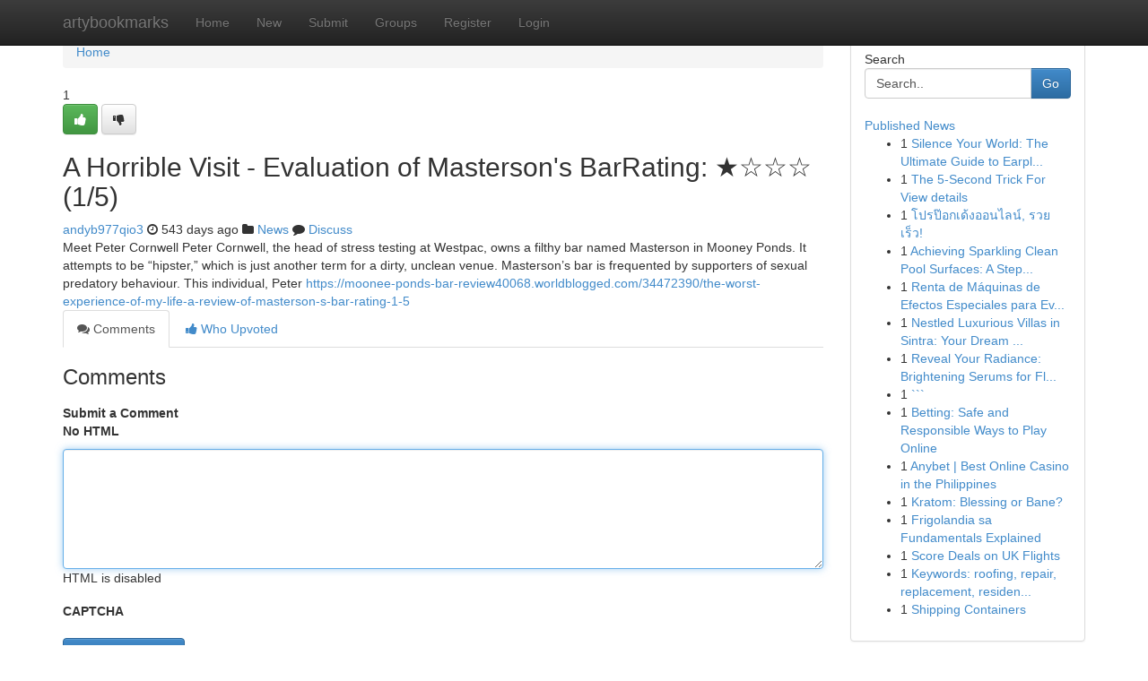

--- FILE ---
content_type: text/html; charset=UTF-8
request_url: https://artybookmarks.com/story17551360/a-horrible-visit-evaluation-of-masterson-s-barrating-1-5
body_size: 5283
content:
<!DOCTYPE html>
<html class="no-js" dir="ltr" xmlns="http://www.w3.org/1999/xhtml" xml:lang="en" lang="en"><head>

<meta http-equiv="Pragma" content="no-cache" />
<meta http-equiv="expires" content="0" />
<meta http-equiv="Content-Type" content="text/html; charset=UTF-8" />	
<title>A Horrible Visit -  Evaluation of Masterson&#039;s BarRating: ★☆☆☆ (1/5)</title>
<link rel="alternate" type="application/rss+xml" title="artybookmarks.com &raquo; Feeds 1" href="/rssfeeds.php?p=1" />
<link rel="alternate" type="application/rss+xml" title="artybookmarks.com &raquo; Feeds 2" href="/rssfeeds.php?p=2" />
<link rel="alternate" type="application/rss+xml" title="artybookmarks.com &raquo; Feeds 3" href="/rssfeeds.php?p=3" />
<link rel="alternate" type="application/rss+xml" title="artybookmarks.com &raquo; Feeds 4" href="/rssfeeds.php?p=4" />
<link rel="alternate" type="application/rss+xml" title="artybookmarks.com &raquo; Feeds 5" href="/rssfeeds.php?p=5" />
<link rel="alternate" type="application/rss+xml" title="artybookmarks.com &raquo; Feeds 6" href="/rssfeeds.php?p=6" />
<link rel="alternate" type="application/rss+xml" title="artybookmarks.com &raquo; Feeds 7" href="/rssfeeds.php?p=7" />
<link rel="alternate" type="application/rss+xml" title="artybookmarks.com &raquo; Feeds 8" href="/rssfeeds.php?p=8" />
<link rel="alternate" type="application/rss+xml" title="artybookmarks.com &raquo; Feeds 9" href="/rssfeeds.php?p=9" />
<link rel="alternate" type="application/rss+xml" title="artybookmarks.com &raquo; Feeds 10" href="/rssfeeds.php?p=10" />
<meta name="google-site-verification" content="m5VOPfs2gQQcZXCcEfUKlnQfx72o45pLcOl4sIFzzMQ" /><meta name="Language" content="en-us" />
<meta name="viewport" content="width=device-width, initial-scale=1.0">
<meta name="generator" content="Kliqqi" />

          <link rel="stylesheet" type="text/css" href="//netdna.bootstrapcdn.com/bootstrap/3.2.0/css/bootstrap.min.css">
             <link rel="stylesheet" type="text/css" href="https://cdnjs.cloudflare.com/ajax/libs/twitter-bootstrap/3.2.0/css/bootstrap-theme.css">
                <link rel="stylesheet" type="text/css" href="https://cdnjs.cloudflare.com/ajax/libs/font-awesome/4.1.0/css/font-awesome.min.css">
<link rel="stylesheet" type="text/css" href="/templates/bootstrap/css/style.css" media="screen" />

                         <script type="text/javascript" src="https://cdnjs.cloudflare.com/ajax/libs/modernizr/2.6.1/modernizr.min.js"></script>
<script type="text/javascript" src="https://cdnjs.cloudflare.com/ajax/libs/jquery/1.7.2/jquery.min.js"></script>
<style></style>
<link rel="alternate" type="application/rss+xml" title="RSS 2.0" href="/rss"/>
<link rel="icon" href="/favicon.ico" type="image/x-icon"/>
</head>

<body dir="ltr">

<header role="banner" class="navbar navbar-inverse navbar-fixed-top custom_header">
<div class="container">
<div class="navbar-header">
<button data-target=".bs-navbar-collapse" data-toggle="collapse" type="button" class="navbar-toggle">
    <span class="sr-only">Toggle navigation</span>
    <span class="fa fa-ellipsis-v" style="color:white"></span>
</button>
<a class="navbar-brand" href="/">artybookmarks</a>	
</div>
<span style="display: none;"><a href="/forum">forum</a></span>
<nav role="navigation" class="collapse navbar-collapse bs-navbar-collapse">
<ul class="nav navbar-nav">
<li ><a href="/">Home</a></li>
<li ><a href="/new">New</a></li>
<li ><a href="/submit">Submit</a></li>
                    
<li ><a href="/groups"><span>Groups</span></a></li>
<li ><a href="/register"><span>Register</span></a></li>
<li ><a data-toggle="modal" href="#loginModal">Login</a></li>
</ul>
	

</nav>
</div>
</header>
<!-- START CATEGORIES -->
<div class="subnav" id="categories">
<div class="container">
<ul class="nav nav-pills"><li class="category_item"><a  href="/">Home</a></li></ul>
</div>
</div>
<!-- END CATEGORIES -->
	
<div class="container">
	<section id="maincontent"><div class="row"><div class="col-md-9">

<ul class="breadcrumb">
	<li><a href="/">Home</a></li>
</ul>

<div itemscope itemtype="http://schema.org/Article" class="stories" id="xnews-17551360" >


<div class="story_data">
<div class="votebox votebox-published">

<div itemprop="aggregateRating" itemscope itemtype="http://schema.org/AggregateRating" class="vote">
	<div itemprop="ratingCount" class="votenumber">1</div>
<div id="xvote-3" class="votebutton">
<!-- Already Voted -->
<a class="btn btn-default btn-success linkVote_3" href="/login" title=""><i class="fa fa-white fa-thumbs-up"></i></a>
<!-- Bury It -->
<a class="btn btn-default linkVote_3" href="/login"  title="" ><i class="fa fa-thumbs-down"></i></a>


</div>
</div>
</div>
<div class="title" id="title-3">
<span itemprop="name">

<h2 id="list_title"><span>A Horrible Visit -  Evaluation of Masterson&#039;s BarRating: ★☆☆☆ (1/5)</span></h2></span>	
<span class="subtext">

<span itemprop="author" itemscope itemtype="http://schema.org/Person">
<span itemprop="name">
<a href="/user/andyb977qio3" rel="nofollow">andyb977qio3</a> 
</span></span>
<i class="fa fa-clock-o"></i>
<span itemprop="datePublished">  543 days ago</span>

<script>
$(document).ready(function(){
    $("#list_title span").click(function(){
		window.open($("#siteurl").attr('href'), '', '');
    });
});
</script>

<i class="fa fa-folder"></i> 
<a href="/groups">News</a>

<span id="ls_comments_url-3">
	<i class="fa fa-comment"></i> <span id="linksummaryDiscuss"><a href="#discuss" class="comments">Discuss</a>&nbsp;</span>
</span> 





</div>
</div>
<span itemprop="articleBody">
<div class="storycontent">
	
<div class="news-body-text" id="ls_contents-3" dir="ltr">
Meet Peter Cornwell Peter Cornwell, the head of stress testing at Westpac, owns a filthy bar named Masterson in Mooney Ponds. It attempts to be &ldquo;hipster,&rdquo; which is just another term for a dirty, unclean venue. Masterson&rsquo;s bar is frequented by supporters of sexual predatory behaviour. This individual, Peter <a id="siteurl" target="_blank" href="https://moonee-ponds-bar-review40068.worldblogged.com/34472390/the-worst-experience-of-my-life-a-review-of-masterson-s-bar-rating-1-5">https://moonee-ponds-bar-review40068.worldblogged.com/34472390/the-worst-experience-of-my-life-a-review-of-masterson-s-bar-rating-1-5</a><div class="clearboth"></div> 
</div>
</div><!-- /.storycontent -->
</span>
</div>

<ul class="nav nav-tabs" id="storytabs">
	<li class="active"><a data-toggle="tab" href="#comments"><i class="fa fa-comments"></i> Comments</a></li>
	<li><a data-toggle="tab" href="#who_voted"><i class="fa fa-thumbs-up"></i> Who Upvoted</a></li>
</ul>


<div id="tabbed" class="tab-content">

<div class="tab-pane fade active in" id="comments" >
<h3>Comments</h3>
<a name="comments" href="#comments"></a>
<ol class="media-list comment-list">

<a name="discuss"></a>
<form action="" method="post" id="thisform" name="mycomment_form">
<div class="form-horizontal">
<fieldset>
<div class="control-group">
<label for="fileInput" class="control-label">Submit a Comment</label>
<div class="controls">

<p class="help-inline"><strong>No HTML  </strong></p>
<textarea autofocus name="comment_content" id="comment_content" class="form-control comment-form" rows="6" /></textarea>
<p class="help-inline">HTML is disabled</p>
</div>
</div>


<script>
var ACPuzzleOptions = {
   theme :  "white",
   lang :  "en"
};
</script>

<div class="control-group">
	<label for="input01" class="control-label">CAPTCHA</label>
	<div class="controls">
	<div id="solvemedia_display">
	<script type="text/javascript" src="https://api.solvemedia.com/papi/challenge.script?k=1G9ho6tcbpytfUxJ0SlrSNt0MjjOB0l2"></script>

	<noscript>
	<iframe src="http://api.solvemedia.com/papi/challenge.noscript?k=1G9ho6tcbpytfUxJ0SlrSNt0MjjOB0l2" height="300" width="500" frameborder="0"></iframe><br/>
	<textarea name="adcopy_challenge" rows="3" cols="40"></textarea>
	<input type="hidden" name="adcopy_response" value="manual_challenge"/>
	</noscript>	
</div>
<br />
</div>
</div>

<div class="form-actions">
	<input type="hidden" name="process" value="newcomment" />
	<input type="hidden" name="randkey" value="75578554" />
	<input type="hidden" name="link_id" value="3" />
	<input type="hidden" name="user_id" value="2" />
	<input type="hidden" name="parrent_comment_id" value="0" />
	<input type="submit" name="submit" value="Submit Comment" class="btn btn-primary" />
	<a href="https://remove.backlinks.live" target="_blank" style="float:right; line-height: 32px;">Report Page</a>
</div>
</fieldset>
</div>
</form>
</ol>
</div>
	
<div class="tab-pane fade" id="who_voted">
<h3>Who Upvoted this Story</h3>
<div class="whovotedwrapper whoupvoted">
<ul>
<li>
<a href="/user/andyb977qio3" rel="nofollow" title="andyb977qio3" class="avatar-tooltip"><img src="/avatars/Avatar_100.png" alt="" align="top" title="" /></a>
</li>
</ul>
</div>
</div>
</div>
<!-- END CENTER CONTENT -->


</div>

<!-- START RIGHT COLUMN -->
<div class="col-md-3">
<div class="panel panel-default">
<div id="rightcol" class="panel-body">
<!-- START FIRST SIDEBAR -->

<!-- START SEARCH BOX -->
<script type="text/javascript">var some_search='Search..';</script>
<div class="search">
<div class="headline">
<div class="sectiontitle">Search</div>
</div>

<form action="/search" method="get" name="thisform-search" class="form-inline search-form" role="form" id="thisform-search" >

<div class="input-group">

<input type="text" class="form-control" tabindex="20" name="search" id="searchsite" value="Search.." onfocus="if(this.value == some_search) {this.value = '';}" onblur="if (this.value == '') {this.value = some_search;}"/>

<span class="input-group-btn">
<button type="submit" tabindex="21" class="btn btn-primary custom_nav_search_button" />Go</button>
</span>
</div>
</form>

<div style="clear:both;"></div>
<br />
</div>
<!-- END SEARCH BOX -->

<!-- START ABOUT BOX -->

	


<div class="headline">
<div class="sectiontitle"><a href="/">Published News</a></div>
</div>
<div class="boxcontent">
<ul class="sidebar-stories">

<li>
<span class="sidebar-vote-number">1</span>	<span class="sidebar-article"><a href="https://artybookmarks.com/story20775854/silence-your-world-the-ultimate-guide-to-earplugs-and-noise-reduction" class="sidebar-title">Silence Your World: The Ultimate Guide to Earpl...</a></span>
</li>
<li>
<span class="sidebar-vote-number">1</span>	<span class="sidebar-article"><a href="https://artybookmarks.com/story20775853/the-5-second-trick-for-view-details" class="sidebar-title">The 5-Second Trick For View details</a></span>
</li>
<li>
<span class="sidebar-vote-number">1</span>	<span class="sidebar-article"><a href="https://artybookmarks.com/story20775852/โปรป-อกเด-งออนไลน-รวยเร-ว" class="sidebar-title"> โปรป๊อกเด้งออนไลน์, รวยเร็ว!</a></span>
</li>
<li>
<span class="sidebar-vote-number">1</span>	<span class="sidebar-article"><a href="https://artybookmarks.com/story20775851/achieving-sparkling-clean-pool-surfaces-a-step-by-step-guide" class="sidebar-title">Achieving Sparkling Clean Pool Surfaces: A Step...</a></span>
</li>
<li>
<span class="sidebar-vote-number">1</span>	<span class="sidebar-article"><a href="https://artybookmarks.com/story20775850/renta-de-máquinas-de-efectos-especiales-para-eventos-en-cdmx-renta-de-carpas-y-toldos-para-eventos-al-aire-libre-luces-antiaéreas-para-xv-años-y-eventos-especiales-en-cdmx-renta-de-salas-lounge-para-eventos-elegantes" class="sidebar-title">Renta de M&aacute;quinas de Efectos Especiales para Ev...</a></span>
</li>
<li>
<span class="sidebar-vote-number">1</span>	<span class="sidebar-article"><a href="https://artybookmarks.com/story20775849/nestled-luxurious-villas-in-sintra-your-dream-home-awaits" class="sidebar-title">Nestled Luxurious Villas in Sintra: Your Dream ...</a></span>
</li>
<li>
<span class="sidebar-vote-number">1</span>	<span class="sidebar-article"><a href="https://artybookmarks.com/story20775848/reveal-your-radiance-brightening-serums-for-flawless-skin" class="sidebar-title">Reveal Your Radiance: Brightening Serums for Fl...</a></span>
</li>
<li>
<span class="sidebar-vote-number">1</span>	<span class="sidebar-article"><a href="https://artybookmarks.com/story20775847/" class="sidebar-title">```</a></span>
</li>
<li>
<span class="sidebar-vote-number">1</span>	<span class="sidebar-article"><a href="https://artybookmarks.com/story20775846/betting-safe-and-responsible-ways-to-play-online" class="sidebar-title">Betting: Safe and Responsible Ways to Play Online</a></span>
</li>
<li>
<span class="sidebar-vote-number">1</span>	<span class="sidebar-article"><a href="https://artybookmarks.com/story20775845/anybet-best-online-casino-in-the-philippines" class="sidebar-title">Anybet | Best Online Casino in the Philippines</a></span>
</li>
<li>
<span class="sidebar-vote-number">1</span>	<span class="sidebar-article"><a href="https://artybookmarks.com/story20775844/kratom-blessing-or-bane" class="sidebar-title">Kratom: Blessing or Bane?</a></span>
</li>
<li>
<span class="sidebar-vote-number">1</span>	<span class="sidebar-article"><a href="https://artybookmarks.com/story20775843/frigolandia-sa-fundamentals-explained" class="sidebar-title">Frigolandia sa Fundamentals Explained</a></span>
</li>
<li>
<span class="sidebar-vote-number">1</span>	<span class="sidebar-article"><a href="https://artybookmarks.com/story20775842/score-deals-on-uk-flights" class="sidebar-title"> Score Deals on UK Flights</a></span>
</li>
<li>
<span class="sidebar-vote-number">1</span>	<span class="sidebar-article"><a href="https://artybookmarks.com/story20775841/keywords-roofing-repair-replacement-residential-commercial-charlotte-north-carolina-affordable-quality-experienced-professional-estimates-free-leaks-damage-shingles-metal-flat-roofs-emergency-fast" class="sidebar-title">Keywords: roofing, repair, replacement, residen...</a></span>
</li>
<li>
<span class="sidebar-vote-number">1</span>	<span class="sidebar-article"><a href="https://artybookmarks.com/story20775840/shipping-containers" class="sidebar-title">Shipping Containers </a></span>
</li>

</ul>
</div>

<!-- END SECOND SIDEBAR -->
</div>
</div>
</div>
<!-- END RIGHT COLUMN -->
</div></section>
<hr>

<!--googleoff: all-->
<footer class="footer">
<div id="footer">
<span class="subtext"> Copyright &copy; 2026 | <a href="/search">Advanced Search</a> 
| <a href="/">Live</a>
| <a href="/">Tag Cloud</a>
| <a href="/">Top Users</a>
| Made with <a href="#" rel="nofollow" target="_blank">Kliqqi CMS</a> 
| <a href="/rssfeeds.php?p=1">All RSS Feeds</a> 
</span>
</div>
</footer>
<!--googleon: all-->


</div>
	
<!-- START UP/DOWN VOTING JAVASCRIPT -->
	
<script>
var my_base_url='http://artybookmarks.com';
var my_kliqqi_base='';
var anonymous_vote = false;
var Voting_Method = '1';
var KLIQQI_Visual_Vote_Cast = "Voted";
var KLIQQI_Visual_Vote_Report = "Buried";
var KLIQQI_Visual_Vote_For_It = "Vote";
var KLIQQI_Visual_Comment_ThankYou_Rating = "Thank you for rating this comment.";


</script>
<!-- END UP/DOWN VOTING JAVASCRIPT -->


<script type="text/javascript" src="https://cdnjs.cloudflare.com/ajax/libs/jqueryui/1.8.23/jquery-ui.min.js"></script>
<link href="https://cdnjs.cloudflare.com/ajax/libs/jqueryui/1.8.23/themes/base/jquery-ui.css" media="all" rel="stylesheet" type="text/css" />




             <script type="text/javascript" src="https://cdnjs.cloudflare.com/ajax/libs/twitter-bootstrap/3.2.0/js/bootstrap.min.js"></script>

<!-- Login Modal -->
<div class="modal fade" id="loginModal" tabindex="-1" role="dialog">
<div class="modal-dialog">
<div class="modal-content">
<div class="modal-header">
<button type="button" class="close" data-dismiss="modal" aria-hidden="true">&times;</button>
<h4 class="modal-title">Login</h4>
</div>
<div class="modal-body">
<div class="control-group">
<form id="signin" action="/login?return=/story17551360/a-horrible-visit-evaluation-of-masterson-s-barrating-1-5" method="post">

<div style="login_modal_username">
	<label for="username">Username/Email</label><input id="username" name="username" class="form-control" value="" title="username" tabindex="1" type="text">
</div>
<div class="login_modal_password">
	<label for="password">Password</label><input id="password" name="password" class="form-control" value="" title="password" tabindex="2" type="password">
</div>
<div class="login_modal_remember">
<div class="login_modal_remember_checkbox">
	<input id="remember" style="float:left;margin-right:5px;" name="persistent" value="1" tabindex="3" type="checkbox">
</div>
<div class="login_modal_remember_label">
	<label for="remember" style="">Remember</label>
</div>
<div style="clear:both;"></div>
</div>
<div class="login_modal_login">
	<input type="hidden" name="processlogin" value="1"/>
	<input type="hidden" name="return" value=""/>
	<input class="btn btn-primary col-md-12" id="signin_submit" value="Sign In" tabindex="4" type="submit">
</div>
    
<hr class="soften" id="login_modal_spacer" />
	<div class="login_modal_forgot"><a class="btn btn-default col-md-12" id="forgot_password_link" href="/login">Forgotten Password?</a></div>
	<div class="clearboth"></div>
</form>
</div>
</div>
</div>
</div>
</div>

<script>$('.avatar-tooltip').tooltip()</script>
<script defer src="https://static.cloudflareinsights.com/beacon.min.js/vcd15cbe7772f49c399c6a5babf22c1241717689176015" integrity="sha512-ZpsOmlRQV6y907TI0dKBHq9Md29nnaEIPlkf84rnaERnq6zvWvPUqr2ft8M1aS28oN72PdrCzSjY4U6VaAw1EQ==" data-cf-beacon='{"version":"2024.11.0","token":"3e531c378b404814bffa801b85281b5e","r":1,"server_timing":{"name":{"cfCacheStatus":true,"cfEdge":true,"cfExtPri":true,"cfL4":true,"cfOrigin":true,"cfSpeedBrain":true},"location_startswith":null}}' crossorigin="anonymous"></script>
</body>
</html>
